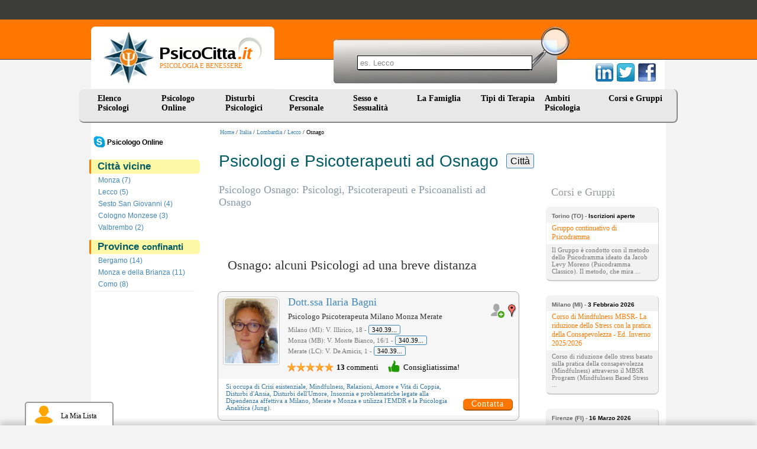

--- FILE ---
content_type: text/html
request_url: https://www.psicocitta.it/psicologi-psicoterapeuti/lombardia/lecco/osnago.php
body_size: 8896
content:
<!DOCTYPE html PUBLIC "-//W3C//DTD XHTML 1.0 Transitional//EN" "http://www.w3.org/TR/xhtml1/DTD/xhtml1-transitional.dtd"> <html xmlns="http://www.w3.org/1999/xhtml"> <head> <meta http-equiv="Content-Type" content="text/html; charset=utf-8" /> <meta name="viewport" content="width=device-width, initial-scale=1"> <meta name="description" content="Ecco l'elenco dei migliori Psicologi, Psicoterapeuti, Psicoanalisti e Psichiatri ad Osnago - Lecco - Lombardia" /> <link type="text/css" rel="stylesheet" href="https://www.psicocitta.it/psicologia-benessere/styles.13.css?a=20250314" /> <link type="text/css" rel="stylesheet" href="https://www.psicocitta.it/psicologia-benessere/styles.lib.css" /> <link rel="icon" href="https://www.psicocitta.it/psicologia-benessere/favicon.ico" /> <link rel="canonical" href="https://www.psicocitta.it/psicologi-psicoterapeuti/lombardia/lecco/osnago.php" > <title>Psicologi e Psicoterapeuti ad Osnago | PsicoCitta.it</title> </head> <body > <a name="up"></a> <div class="psicologia-benessere"> <a alt="Psicologia e Benessere" href="https://www.psicocitta.it/#up"> <div class="logo"> <img src="https://www.psicocitta.it/psicologia-benessere/psicocitta-psicologia-benessere.jpg" width="87" height="89" border="0" class="psicocitta-psicologia-benessere" /> <div class="psicobenessere">PSICOLOGIA E BENESSERE</div> </div> </a> <div class="mdr-psicologia"> <form autocomplete="off" action="https://www.psicocitta.it/motore/cerca.php" method="get" class="mdr-form"> <input type="hidden" name="url" value="https://www.psicocitta.it/psicologi-psicoterapeuti/lombardia/lecco/osnago.php" /> <input type="hidden" name="base_url" value="https://www.psicocitta.it/" /> <input type="hidden" name="id_regione" value="3" /> <input type="hidden" name="id_provincia" value="19" /> <input type="hidden" name="id_comune" value="7609" /> <input name="query" placeholder="es. Lecco" size="10" type="text" class="mdr-campo"> <input src="https://www.psicocitta.it/psicologia-benessere/mdr-psicologia.jpg" name="Submit" value="Submit" alt="Cerca all'interno di PsicoCitta.it" type="image" class="mdr-img" /> </form> <ul id="url_geo_tem_cli_h"><li id="url_geo_tem_cli_self"></li></ul> </div> <div class="social-psicologia"> <form action="https://www.psicocitta.it/red/" method="post" class="social-form" target="_blank"> <input name="s" value="facebook" type="hidden" /> <input name="u" value="/psicologi-psicoterapeuti/lombardia/lecco/osnago.php" type="hidden" /> <input name="t" value="Psicologi e Psicoterapeuti ad Osnago | PsicoCitta.it" type="hidden" /> <input src="https://www.psicocitta.it/psicologia-benessere/facebook-psicologia.png" name="Submit" value="Submit" alt="Psicologi e Psicoterapeuti ad Osnago | PsicoCitta.it consiglia PsicoCitta.it" type="image" class="social-img" /> </form> <form action="https://www.psicocitta.it/red/" method="post" class="social-form" target="_blank"> <input name="s" value="twitter" type="hidden" /> <input name="u" value="/psicologi-psicoterapeuti/lombardia/lecco/osnago.php" type="hidden" /> <input name="t" value="Psicologi e Psicoterapeuti ad Osnago | PsicoCitta.it" type="hidden" /> <input src="https://www.psicocitta.it/psicologia-benessere/twitter-psicologia.png" name="Submit" value="Submit" alt="Psicologi e Psicoterapeuti ad Osnago | PsicoCitta.it consiglia PsicoCitta.it" type="image" class="social-img" /> </form> <form action="https://www.psicocitta.it/red/" method="post" class="social-form" target="_blank"> <input name="s" value="linkedin" type="hidden" /> <input name="u" value="/psicologi-psicoterapeuti/lombardia/lecco/osnago.php" type="hidden" /> <input name="t" value="Psicologi e Psicoterapeuti ad Osnago | PsicoCitta.it" type="hidden" /> <input src="https://www.psicocitta.it/psicologia-benessere/linkedin-psicologia.png" name="Submit" value="Submit" alt="Psicologi e Psicoterapeuti ad Osnago | PsicoCitta.it consiglia PsicoCitta.it" type="image" class="social-img" /> </form> </div> <ul id="menu"> <li> <a href="https://www.psicocitta.it/psicologi-psicoterapeuti/psicologo.php">Elenco Psicologi</a> <ul> <li> <a alt="Psicologi Abruzzo" href="https://www.psicocitta.it/psicologi-psicoterapeuti/psicologo-abruzzo.php#el">Abruzzo</a> </li> <li> <a alt="Psicologi Basilicata" href="https://www.psicocitta.it/psicologi-psicoterapeuti/psicologo-basilicata.php#el">Basilicata</a> </li> <li> <a alt="Psicologi Calabria" href="https://www.psicocitta.it/psicologi-psicoterapeuti/psicologo-calabria.php#el">Calabria</a> </li> <li> <a alt="Psicologi Campania" href="https://www.psicocitta.it/psicologi-psicoterapeuti/psicologo-campania.php#el">Campania</a> </li> <li> <a alt="Psicologi Emilia Romagna" href="https://www.psicocitta.it/psicologi-psicoterapeuti/psicologo-emilia-romagna.php#el">Emilia Romagna</a> </li> <li> <a alt="Psicologi Friuli Venezia Giulia" href="https://www.psicocitta.it/psicologi-psicoterapeuti/psicologo-friuli-venezia-giulia.php#el">Friuli Venezia Giulia</a> </li> <li> <a alt="Psicologi Lazio" href="https://www.psicocitta.it/psicologi-psicoterapeuti/psicologo-lazio.php#el">Lazio</a> </li> <li> <a alt="Psicologi Liguria" href="https://www.psicocitta.it/psicologi-psicoterapeuti/psicologo-liguria.php#el">Liguria</a> </li> <li> <a alt="Psicologi Lombardia" href="https://www.psicocitta.it/psicologi-psicoterapeuti/psicologo-lombardia.php#el">Lombardia</a> </li> <li> <a alt="Psicologi Marche" href="https://www.psicocitta.it/psicologi-psicoterapeuti/psicologo-marche.php#el">Marche</a> </li> <li> <a alt="Psicologi Molise" href="https://www.psicocitta.it/psicologi-psicoterapeuti/psicologo-molise.php#el">Molise</a> </li> <li> <a alt="Psicologi Piemonte" href="https://www.psicocitta.it/psicologi-psicoterapeuti/psicologo-piemonte.php#el">Piemonte</a> </li> <li> <a alt="Psicologi Puglia" href="https://www.psicocitta.it/psicologi-psicoterapeuti/psicologo-puglia.php#el">Puglia</a> </li> <li> <a alt="Psicologi Sardegna" href="https://www.psicocitta.it/psicologi-psicoterapeuti/psicologo-sardegna.php#el">Sardegna</a> </li> <li> <a alt="Psicologi Sicilia" href="https://www.psicocitta.it/psicologi-psicoterapeuti/psicologo-sicilia.php#el">Sicilia</a> </li> <li> <a alt="Psicologi Toscana" href="https://www.psicocitta.it/psicologi-psicoterapeuti/psicologo-toscana.php#el">Toscana</a> </li> <li> <a alt="Psicologi Trentino Alto Adige" href="https://www.psicocitta.it/psicologi-psicoterapeuti/psicologo-trentino-alto-adige.php#el">Trentino Alto Adige</a> </li> <li> <a alt="Psicologi Umbria" href="https://www.psicocitta.it/psicologi-psicoterapeuti/psicologo-umbria.php#el">Umbria</a> </li> <li> <a alt="Psicologi Valle D'Aosta" href="https://www.psicocitta.it/psicologi-psicoterapeuti/psicologo-valle-aosta.php#el">Valle D'Aosta</a> </li> <li> <a alt="Psicologi Veneto" href="https://www.psicocitta.it/psicologi-psicoterapeuti/psicologo-veneto.php#el">Veneto</a> </li> </ul> </li> <li> <a href="https://www.psicocitta.it/psicologo-online/">Psicologo Online</a> <ul> <li> <a alt="Psicologi e Psicoterapeuti Skype" href="https://www.psicocitta.it/psicologo-online/skype/#searchx">Psicologo Skype</a> </li> <li> <a alt="Psicologi e Psicoterapeuti WhatsApp" href="https://www.psicocitta.it/psicologo-online/whatsapp/#searchx">Psicologo WhatsApp</a> </li> <li> <a alt="Psicologi e Psicoterapeuti Telefono" href="https://www.psicocitta.it/psicologo-online/telefono/#searchx">Psicologo Telefono</a> </li> <li> <a alt="Psicologi e Psicoterapeuti Zoom" href="https://www.psicocitta.it/psicologo-online/zoom/#searchx">Psicologo Zoom</a> </li> <li> <a alt="Psicologi e Psicoterapeuti FaceTime" href="https://www.psicocitta.it/psicologo-online/facetime/#searchx">Psicologo FaceTime</a> </li> <li> <a alt="Psicologi e Psicoterapeuti Google Meet" href="https://www.psicocitta.it/psicologo-online/google-meet/#searchx">Psicologo Google Meet</a> </li> <li> <a alt="Psicologi e Psicoterapeuti Google duo" href="https://www.psicocitta.it/psicologo-online/google-duo/#searchx">Psicologo Google duo</a> </li> <li> <a alt="Psicologi e Psicoterapeuti Whereby" href="https://www.psicocitta.it/psicologo-online/whereby/#searchx">Psicologo Whereby</a> </li> <li> <a alt="Psicologi e Psicoterapeuti Hangouts" href="https://www.psicocitta.it/psicologo-online/hangouts/#searchx">Psicologo Hangouts</a> </li> <li> <a alt="Psicologi e Psicoterapeuti Messenger" href="https://www.psicocitta.it/psicologo-online/messenger/#searchx">Psicologo Messenger</a> </li> <li> <a alt="Psicologi e Psicoterapeuti Microsoft Teams" href="https://www.psicocitta.it/psicologo-online/microsoft-teams/#searchx">Psicologo Microsoft Teams</a> </li> <li> <a alt="Psicologi e Psicoterapeuti Mail" href="https://www.psicocitta.it/psicologo-online/mail/#searchx">Psicologo Mail</a> </li> <li> <a alt="Psicologi e Psicoterapeuti Telegram" href="https://www.psicocitta.it/psicologo-online/telegram/#searchx">Psicologo Telegram</a> </li> </ul> </li> <li> <a href="https://www.psicocitta.it/disturbi-psicologici.php">Disturbi Psicologici</a> <ul> <li> <a alt="Psicologi Disturbi d'Ansia" href="https://www.psicocitta.it/disturbi-psicologici/disturbi-ansia.php#el">Disturbi d'Ansia</a> </li> <li> <a alt="Psicologi Disturbo del Controllo degli Impulsi" href="https://www.psicocitta.it/disturbi-psicologici/disturbo-controllo-impulsi.php#el">Disturbo del Controllo degli Impulsi</a> </li> <li> <a alt="Psicologi Disturbi del Sonno" href="https://www.psicocitta.it/disturbi-psicologici/disturbi-sonno.php#el">Disturbi del Sonno</a> </li> <li> <a alt="Psicologi Disturbi Alimentari" href="https://www.psicocitta.it/disturbi-psicologici/disturbi-alimentari.php#el">Disturbi Alimentari</a> </li> <li> <a alt="Psicologi Disturbi dell'Umore" href="https://www.psicocitta.it/disturbi-psicologici/disturbi-umore.php#el">Disturbi dell'Umore</a> </li> <li> <a alt="Psicologi Disturbi di Personalità" href="https://www.psicocitta.it/disturbi-psicologici/disturbi-personalita.php#el">Disturbi di Personalità</a> </li> <li> <a alt="Psicologi Disturbi dell'Infanzia" href="https://www.psicocitta.it/disturbi-psicologici/disturbi-infanzia.php#el">Disturbi dell'Infanzia</a> </li> <li> <a alt="Psicologi Psicosi (Disturbi Psicotici)" href="https://www.psicocitta.it/disturbi-psicologici/psicosi-disturbi-psicotici.php#el">Psicosi (Disturbi Psicotici)</a> </li> <li> <a alt="Psicologi Disturbi Somatoformi" href="https://www.psicocitta.it/disturbi-psicologici/disturbi-somatoformi.php#el">Disturbi Somatoformi</a> </li> <li> <a alt="Psicologi Demenza" href="https://www.psicocitta.it/disturbi-psicologici/demenza.php#el">Demenza</a> </li> <li> <a alt="Psicologi Delirium" href="https://www.psicocitta.it/disturbi-psicologici/delirium.php#el">Delirium</a> </li> </ul> </li> <li> <a href="https://www.psicocitta.it/crescita-personale.php">Crescita Personale</a> <ul> <li> <a alt="Psicologi Assertività" href="https://www.psicocitta.it/crescita-personale/assertivita.php#el">Assertività</a> </li> <li> <a alt="Psicologi Autostima" href="https://www.psicocitta.it/crescita-personale/autostima.php#el">Autostima</a> </li> <li> <a alt="Psicologi Comunicazione" href="https://www.psicocitta.it/crescita-personale/comunicazione.php#el">Comunicazione</a> </li> <li> <a alt="Psicologi Creatività" href="https://www.psicocitta.it/crescita-personale/creativita.php#el">Creatività</a> </li> <li> <a alt="Psicologi Intelligenza Emotiva" href="https://www.psicocitta.it/crescita-personale/intelligenza-emotiva.php#el">Intelligenza Emotiva</a> </li> <li> <a alt="Psicologi Orientamento Scolastico e Professionale" href="https://www.psicocitta.it/crescita-personale/orientamento-scolastico-professionale.php#el">Orientamento Scolastico e Professionale</a> </li> <li> <a alt="Psicologi Problem Solving" href="https://www.psicocitta.it/crescita-personale/problem-solving.php#el">Problem Solving</a> </li> <li> <a alt="Psicologi Burnout" href="https://www.psicocitta.it/crescita-personale/burnout.php#el">Burnout</a> </li> <li> <a alt="Psicologi Stress" href="https://www.psicocitta.it/crescita-personale/stress.php#el">Stress</a> </li> <li> <a alt="Psicologi Lutto" href="https://www.psicocitta.it/crescita-personale/lutto.php#el">Lutto</a> </li> <li> <a alt="Psicologi Mappe Mentali" href="https://www.psicocitta.it/crescita-personale/mappe-mentali.php#el">Mappe Mentali</a> </li> <li> <a alt="Psicologi Memoria" href="https://www.psicocitta.it/crescita-personale/memoria.php#el">Memoria</a> </li> <li> <a alt="Psicologi Perdita di Memoria negli Anziani" href="https://www.psicocitta.it/crescita-personale/perdita-memoria-anziani.php#el">Perdita di Memoria negli Anziani</a> </li> <li> <a alt="Psicologi Pensiero Positivo" href="https://www.psicocitta.it/crescita-personale/pensiero-positivo.php#el">Pensiero Positivo</a> </li> <li> <a alt="Psicologi Relazioni, Amore e Vita di Coppia" href="https://www.psicocitta.it/crescita-personale/relazioni-amore-vita-coppia.php#el">Relazioni, Amore e Vita di Coppia</a> </li> <li> <a alt="Psicologi Immagine Corporea" href="https://www.psicocitta.it/crescita-personale/immagine-corporea.php#el">Immagine Corporea</a> </li> <li> <a alt="Psicologi Benessere Psicologico e Movimento" href="https://www.psicocitta.it/crescita-personale/benessere-psicologico-movimento.php#el">Benessere Psicologico e Movimento</a> </li> <li> <a alt="Psicologi Sostegno Psicologico" href="https://www.psicocitta.it/crescita-personale/sostegno-psicologico.php#el">Sostegno Psicologico</a> </li> <li> <a alt="Psicologi Tecniche di Rilassamento" href="https://www.psicocitta.it/crescita-personale/tecniche-rilassamento.php#el">Tecniche di Rilassamento</a> </li> <li> <a alt="Psicologi Rabbia" href="https://www.psicocitta.it/crescita-personale/rabbia.php#el">Rabbia</a> </li> <li> <a alt="Psicologi Linguaggio del Corpo" href="https://www.psicocitta.it/crescita-personale/linguaggio-corpo.php#el">Linguaggio del Corpo</a> </li> <li> <a alt="Psicologi Mindfulness" href="https://www.psicocitta.it/crescita-personale/mindfulness.php#el">Mindfulness</a> </li> <li> <a alt="Psicologi Stalking" href="https://www.psicocitta.it/crescita-personale/stalking.php#el">Stalking</a> </li> <li> <a alt="Psicologi Crisi esistenziale" href="https://www.psicocitta.it/crescita-personale/crisi-esistenziale.php#el">Crisi esistenziale</a> </li> <li> <a alt="Psicologi Insicurezza psicologica: insicurezza in se stessi" href="https://www.psicocitta.it/crescita-personale/insicurezza-psicologica-insicurezza-stessi.php#el">Insicurezza psicologica: insicurezza in se stessi</a> </li> <li> <a alt="Psicologi Mobbing" href="https://www.psicocitta.it/crescita-personale/mobbing.php#el">Mobbing</a> </li> <li> <a alt="Psicologi Meditazione" href="https://www.psicocitta.it/crescita-personale/meditazione.php#el">Meditazione</a> </li> </ul> </li> <li> <a href="https://www.psicocitta.it/sessualita.php">Sesso e Sessualit&agrave;</a> <ul> <li> <a alt="Psicologi Disturbi Sessuali" href="https://www.psicocitta.it/sessualita/disturbi-sessuali.php#el">Disturbi Sessuali</a> </li> <li> <a alt="Psicologi Educazione Sessuale" href="https://www.psicocitta.it/sessualita/educazione-sessuale.php#el">Educazione Sessuale</a> </li> <li> <a alt="Psicologi Omosessualità" href="https://www.psicocitta.it/sessualita/omosessualita.php#el">Omosessualità</a> </li> <li> <a alt="Psicologi Violenza sessuale: molestie sessuali" href="https://www.psicocitta.it/sessualita/violenza-sessuale-molestie-sessuali.php#el">Violenza sessuale: molestie sessuali</a> </li> <li> <a alt="Psicologi Identità di genere e Transgender" href="https://www.psicocitta.it/sessualita/identita-genere-transgender.php#el">Identità di genere e Transgender</a> </li> </ul> </li> <li> <a href="https://www.psicocitta.it/famiglia.php">La Famiglia&nbsp;&nbsp;</a> <ul> <li> <a alt="Psicologi Educazione dei Figli" href="https://www.psicocitta.it/famiglia/educazione-figli.php#el">Educazione dei Figli</a> </li> <li> <a alt="Psicologi Adolescenza" href="https://www.psicocitta.it/famiglia/adolescenza.php#el">Adolescenza</a> </li> <li> <a alt="Psicologi Adozione" href="https://www.psicocitta.it/famiglia/adozione.php#el">Adozione</a> </li> <li> <a alt="Psicologi Bullismo" href="https://www.psicocitta.it/famiglia/bullismo.php#el">Bullismo</a> </li> <li> <a alt="Psicologi Infertilità" href="https://www.psicocitta.it/famiglia/infertilita.php#el">Infertilità</a> </li> <li> <a alt="Psicologi Diventare Mamma" href="https://www.psicocitta.it/famiglia/diventare-mamma.php#el">Diventare Mamma</a> </li> <li> <a alt="Psicologi Separazione e Divorzio" href="https://www.psicocitta.it/famiglia/separazione-divorzio.php#el">Separazione e Divorzio</a> </li> <li> <a alt="Psicologi Fecondazione Assistita" href="https://www.psicocitta.it/famiglia/fecondazione-assistita.php#el">Fecondazione Assistita</a> </li> <li> <a alt="Psicologi Caregiver" href="https://www.psicocitta.it/famiglia/caregiver.php#el">Caregiver</a> </li> <li> <a alt="Psicologi Depressione post partum" href="https://www.psicocitta.it/disturbi-psicologici/disturbi-umore/depressione-post-partum.php#el">Depressione post partum</a> </li> </ul> </li> <li> <a href="https://www.psicocitta.it/psicoterapia.php">Tipi di Terapia</a> <ul> <li> <a alt="Psicologi Psicologia Individuale (Adler)" href="https://www.psicocitta.it/psicoterapia/psicologia-individuale-adler.php#el">Psicologia Individuale (Adler)</a> </li> <li> <a alt="Psicologi Analisi Bioenergetica" href="https://www.psicocitta.it/psicoterapia/analisi-bioenergetica.php#el">Analisi Bioenergetica</a> </li> <li> <a alt="Psicologi Analisi Transazionale" href="https://www.psicocitta.it/psicoterapia/analisi-transazionale.php#el">Analisi Transazionale</a> </li> <li> <a alt="Psicologi Gestalt (Terapia Gestaltica)" href="https://www.psicocitta.it/psicoterapia/gestalt-terapia-gestaltica.php#el">Gestalt (Terapia Gestaltica)</a> </li> <li> <a alt="Psicologi Ipnosi e Ipnoterapia" href="https://www.psicocitta.it/psicoterapia/ipnosi-ipnoterapia.php#el">Ipnosi e Ipnoterapia</a> </li> <li> <a alt="Psicologi Psicodramma" href="https://www.psicocitta.it/psicoterapia/psicodramma.php#el">Psicodramma</a> </li> <li> <a alt="Psicologi Psicosomatica" href="https://www.psicocitta.it/psicoterapia/psicosomatica.php#el">Psicosomatica</a> </li> <li> <a alt="Psicologi Psicoterapia Costruttivista" href="https://www.psicocitta.it/psicoterapia/psicoterapia-costruttivista.php#el">Psicoterapia Costruttivista</a> </li> <li> <a alt="Psicologi Terapia Centrata sul Cliente" href="https://www.psicocitta.it/psicoterapia/terapia-centrata-cliente.php#el">Terapia Centrata sul Cliente</a> </li> <li> <a alt="Psicologi Terapia Immaginativa" href="https://www.psicocitta.it/psicoterapia/terapia-immaginativa.php#el">Terapia Immaginativa</a> </li> <li> <a alt="Psicologi Psicoterapia Integrata" href="https://www.psicocitta.it/psicoterapia/psicoterapia-integrata.php#el">Psicoterapia Integrata</a> </li> <li> <a alt="Psicologi Terapia Strategica" href="https://www.psicocitta.it/psicoterapia/terapia-strategica.php#el">Terapia Strategica</a> </li> <li> <a alt="Psicologi Training Autogeno" href="https://www.psicocitta.it/psicoterapia/training-autogeno.php#el">Training Autogeno</a> </li> <li> <a alt="Psicologi Psicoanalisi (Sigmund Freud)" href="https://www.psicocitta.it/psicoterapia/psicoanalisi-sigmund-freud.php#el">Psicoanalisi (Sigmund Freud)</a> </li> <li> <a alt="Psicologi Psicologia Analitica (Jung)" href="https://www.psicocitta.it/psicoterapia/psicologia-analitica-jung.php#el">Psicologia Analitica (Jung)</a> </li> <li> <a alt="Psicologi Terapia Cognitivo Comportamentale" href="https://www.psicocitta.it/psicoterapia/terapia-cognitivo-comportamentale.php#el">Terapia Cognitivo Comportamentale</a> </li> <li> <a alt="Psicologi Terapia Familiare" href="https://www.psicocitta.it/psicoterapia/terapia-familiare.php#el">Terapia Familiare</a> </li> <li> <a alt="Psicologi Terapia di Gruppo" href="https://www.psicocitta.it/psicoterapia/terapia-gruppo.php#el">Terapia di Gruppo</a> </li> <li> <a alt="Psicologi PNL: Programmazione Neuro Linguistica" href="https://www.psicocitta.it/psicoterapia/pnl-programmazione-neuro-linguistica.php#el">PNL: Programmazione Neuro Linguistica</a> </li> <li> <a alt="Psicologi Musicoterapia" href="https://www.psicocitta.it/psicoterapia/musicoterapia.php#el">Musicoterapia</a> </li> <li> <a alt="Psicologi EMDR" href="https://www.psicocitta.it/psicoterapia/emdr.php#el">EMDR</a> </li> <li> <a alt="Psicologi Arteterapia" href="https://www.psicocitta.it/psicoterapia/arteterapia.php#el">Arteterapia</a> </li> <li> <a alt="Psicologi Auto Mutuo Aiuto" href="https://www.psicocitta.it/psicoterapia/auto-mutuo-aiuto.php#el">Auto Mutuo Aiuto</a> </li> </ul> </li> <li> <a href="https://www.psicocitta.it/ambiti-psicologia.php">Ambiti Psicologia</a> <ul> <li> <a alt="Psicologi Psicologia Culturale" href="https://www.psicocitta.it/ambiti-psicologia/psicologia-culturale.php#el">Psicologia Culturale</a> </li> <li> <a alt="Psicologi Psicologia dell'Invecchiamento" href="https://www.psicocitta.it/ambiti-psicologia/psicologia-invecchiamento.php#el">Psicologia dell'Invecchiamento</a> </li> <li> <a alt="Psicologi Psicologia della Salute" href="https://www.psicocitta.it/ambiti-psicologia/psicologia-salute.php#el">Psicologia della Salute</a> </li> <li> <a alt="Psicologi Psicologia Scolastica" href="https://www.psicocitta.it/ambiti-psicologia/psicologia-scolastica.php#el">Psicologia Scolastica</a> </li> <li> <a alt="Psicologi Psicologia dello Sport" href="https://www.psicocitta.it/ambiti-psicologia/psicologia-sport.php#el">Psicologia dello Sport</a> </li> <li> <a alt="Psicologi Psicologia Giuridica" href="https://www.psicocitta.it/ambiti-psicologia/psicologia-giuridica.php#el">Psicologia Giuridica</a> </li> <li> <a alt="Psicologi Mediazione Familiare" href="https://www.psicocitta.it/ambiti-psicologia/mediazione-familiare.php#el">Mediazione Familiare</a> </li> <li> <a alt="Psicologi Neuropsicologia" href="https://www.psicocitta.it/ambiti-psicologia/neuropsicologia.php#el">Neuropsicologia</a> </li> <li> <a alt="Psicologi Psiconcologia" href="https://www.psicocitta.it/ambiti-psicologia/psiconcologia.php#el">Psiconcologia</a> </li> <li> <a alt="Psicologi Psicodiagnosi" href="https://www.psicocitta.it/ambiti-psicologia/psicodiagnosi.php#el">Psicodiagnosi</a> </li> <li> <a alt="Psicologi Psicologia dell'Emergenza" href="https://www.psicocitta.it/ambiti-psicologia/psicologia-emergenza.php#el">Psicologia dell'Emergenza</a> </li> <li> <a alt="Psicologi Dolore cronico: sindrome del dolore cronico" href="https://www.psicocitta.it/ambiti-psicologia/dolore-cronico-sindrome-dolore-cronico.php#el">Dolore cronico: sindrome del dolore cronico</a> </li> </ul> </li> <li> <a href="https://www.psicocitta.it/corsi-psicologia.php">Corsi e Gruppi</a> </li> </ul> </div> <div class="psicologi-psicoterapeuti"> <div class="barra_prof"><a href="https://www.psicocitta.it/" alt="Psicologia e Benessere">Home</a> / <a href="https://www.psicocitta.it/psicologi-psicoterapeuti/psicologo.php">Italia</a> / <a href="https://www.psicocitta.it/psicologi-psicoterapeuti/psicologo-lombardia.php">Lombardia</a> / <a href="https://www.psicocitta.it/psicologi-psicoterapeuti/lombardia/lecco.php">Lecco</a> / Osnago</div><div class="se-pre-con"></div> <div class="menu_cat"> <ul id="menu-sx"> <li style="margin:0 0 0 -8px;"><a style="padding:0 0 0 30px; color:#000;" href="https://www.psicocitta.it/psicologo-online/"><img style="float:left; width:20px; margin:-2px 3px 0 -22px;" src="https://www.psicocitta.it/consenso/skype.png"><b>Psicologo Online</b></a> </ul> <div class="azzera"></div> <div class="categoria"> <b>Città vicine</b> </div> <ul id="menu-sx" class='men-com doppio'> <li> <a title="Psicologi Monza" href="https://www.psicocitta.it/psicologi-psicoterapeuti/lombardia/monza-brianza/monza.php">Monza (7)</a> </li> <li> <a title="Psicologi Lecco" href="https://www.psicocitta.it/psicologi-psicoterapeuti/lombardia/lecco/lecco.php">Lecco (5)</a> </li> <li> <a title="Psicologi Sesto San Giovanni" href="https://www.psicocitta.it/psicologi-psicoterapeuti/lombardia/milano/sesto-san-giovanni.php">Sesto San Giovanni (4)</a> </li> <li> <a title="Psicologi Cologno Monzese" href="https://www.psicocitta.it/psicologi-psicoterapeuti/lombardia/milano/cologno-monzese.php">Cologno Monzese (3)</a> </li> <li> <a title="Psicologi Valbrembo" href="https://www.psicocitta.it/psicologi-psicoterapeuti/lombardia/bergamo/valbrembo.php">Valbrembo (2)</a> </li> <li> <a title="Psicologi Lissone" href="https://www.psicocitta.it/psicologi-psicoterapeuti/lombardia/monza-brianza/lissone.php">Lissone (2)</a> </li> <li> <a title="Psicologi Merate" href="https://www.psicocitta.it/psicologi-psicoterapeuti/lombardia/lecco/merate.php">Merate (2)</a> </li> <li> <a title="Psicologi Cinisello Balsamo" href="https://www.psicocitta.it/psicologi-psicoterapeuti/lombardia/milano/cinisello-balsamo.php">Cinisello Balsamo (2)</a> </li> <li> <a title="Psicologi Erba" href="https://www.psicocitta.it/psicologi-psicoterapeuti/lombardia/como/erba.php">Erba (1)</a> </li> <li> <a title="Psicologi Pozzo d'Adda" href="https://www.psicocitta.it/psicologi-psicoterapeuti/lombardia/milano/pozzo-adda.php">Pozzo d'Adda (1)</a> </li> <li> <a title="Psicologi Cavenago di Brianza" href="https://www.psicocitta.it/psicologi-psicoterapeuti/lombardia/monza-brianza/cavenago-brianza.php">Cavenago di Brianza (1)</a> </li> <li> <a title="Psicologi Vedano al Lambro" href="https://www.psicocitta.it/psicologi-psicoterapeuti/lombardia/monza-brianza/vedano-lambro.php">Vedano al Lambro (1)</a> </li> <li> <a title="Psicologi Vimercate" href="https://www.psicocitta.it/psicologi-psicoterapeuti/lombardia/monza-brianza/vimercate.php">Vimercate (1)</a> </li> <li> <a title="Psicologi Brembate di Sopra" href="https://www.psicocitta.it/psicologi-psicoterapeuti/lombardia/bergamo/brembate-sopra.php">Brembate di Sopra (1)</a> </li> <li> <a title="Psicologi Missaglia" href="https://www.psicocitta.it/psicologi-psicoterapeuti/lombardia/lecco/missaglia.php">Missaglia (1)</a> </li> <li> <a title="Psicologi Valmadrera" href="https://www.psicocitta.it/psicologi-psicoterapeuti/lombardia/lecco/valmadrera.php">Valmadrera (1)</a> </li> <li> <a title="Psicologi Bussero" href="https://www.psicocitta.it/psicologi-psicoterapeuti/lombardia/milano/bussero.php">Bussero (1)</a> </li> <li> <a title="Psicologi Carugate" href="https://www.psicocitta.it/psicologi-psicoterapeuti/lombardia/milano/carugate.php">Carugate (1)</a> </li> <li> <a title="Psicologi Arosio" href="https://www.psicocitta.it/psicologi-psicoterapeuti/lombardia/como/arosio.php">Arosio (1)</a> </li> <li> <a title="Psicologi Cassano d'Adda" href="https://www.psicocitta.it/psicologi-psicoterapeuti/lombardia/milano/cassano-adda.php">Cassano d'Adda (1)</a> </li> <li> <a title="Psicologi Cernusco sul Naviglio" href="https://www.psicocitta.it/psicologi-psicoterapeuti/lombardia/milano/cernusco-naviglio.php">Cernusco sul Naviglio (1)</a> </li> <li> <a title="Psicologi Gessate" href="https://www.psicocitta.it/psicologi-psicoterapeuti/lombardia/milano/gessate.php">Gessate (1)</a> </li> </ul> <div class="categoria"> <b>Province <span class='titolo-confinante'>confinanti</span></b> </div> <ul id="menu-sx" class='men-prov doppio'> <li> <a title="Psicologi Bergamo" href="https://www.psicocitta.it/psicologi-psicoterapeuti/lombardia/bergamo.php">Bergamo (14)</a> </li> <li> <a title="Psicologi Monza e della Brianza" href="https://www.psicocitta.it/psicologi-psicoterapeuti/lombardia/monza-brianza.php">Monza e della Brianza (11)</a> </li> <li> <a title="Psicologi Como" href="https://www.psicocitta.it/psicologi-psicoterapeuti/lombardia/como.php">Como (8)</a> </li> <li> <a class="click" title="Psicologi Lecco" href="https://www.psicocitta.it/psicologi-psicoterapeuti/lombardia/lecco.php">Lecco (8)</a> </li> <li> <a title="Psicologi Sondrio" href="https://www.psicocitta.it/psicologi-psicoterapeuti/lombardia/sondrio.php">Sondrio (1)</a> </li> </ul> <span id='numero_filtro_prof_centri' style='display: none'>5</span> </div> <h1>Psicologi e Psicoterapeuti ad Osnago <span class="jsearch_label jsearch_label_h1">Città</span></h1> <div class="articoli"> <h2 class="geo">Psicologo Osnago: Psicologi, Psicoterapeuti e Psicoanalisti ad Osnago</h2> <div class="azzera"></div> <div id="bxSliderAnnunci"></div> <div style="display: none;" id="carica_altri" class="iscriviti_subito"> <button onclick="caricaAltriPsicologi(event, 'https://www.psicocitta.it/', 'comune', 'lombardia_lecco_osnago', '7609', undefined, undefined, 'psicologi-psicoterapeuti/lombardia/lecco/osnago.php')" type="button">Carica altri psicologi</button> <a style="display: none;" href="#" id="carica_altri_a"><span style="display: inline; padding:0 25px; color:#009B00; font-size:14px;">Raffina la tua ricerca: utilizza le voci in alto sulla colonna di sinistra!</span></a> </div> <div class="azzera_simple"></div> <div class="azzera"></div><h3>Osnago: alcuni Psicologi ad una breve distanza</h3> <div class="bevi-psicologi"> <a title="Foto Dott.ssa Ilaria Bagni" href="https://www.psicocitta.it/psicologi-psicoterapeuti/5426-dottssa-ilaria-bagni.php#foto"> <img width="90" height="110" src="https://www.psicocitta.it/foto-psicologi-psicoterapeuti/bagni-ilaria-2.jpg" alt="Dott.ssa Ilaria Bagni: Psicologo Psicoterapeuta - Milano Merate Monza Crisi esistenziale Mindfulness Relazioni, Amore e Vita di Coppia Disturbi d'Ansia Disturbi dell'Umore Insonnia Dipendenza affettiva EMDR Psicologia Analitica (Jung)" class="bimg-psicologo" /> </a> <a class="mappa" title="Guarda dove si trova" href="https://www.psicocitta.it/psicologi-psicoterapeuti/5426-mappa.php#maps"> <img width="18" height="30" alt="Mappa" src="https://www.psicocitta.it/psicologia-benessere/mappa-psicologo.png" /> </a> <a href="javascript: void(0);" id="5426" class="lista psicologi-riq-btn-plus"> <img src="https://www.psicocitta.it/psicologia-benessere/addlist-piu.png" title="Aggiungi alla lista"> </a> <div class="bpsicologo_dati"> <div class="bpsicologo_nome"> <a title="Milano Merate Monza Crisi esistenziale Mindfulness Relazioni, Amore e Vita di Coppia Disturbi d'Ansia Disturbi dell'Umore Insonnia Dipendenza affettiva EMDR Psicologia Analitica (Jung)" href="https://www.psicocitta.it/psicologi-psicoterapeuti/5426-dottssa-ilaria-bagni.php"> Dott.ssa Ilaria Bagni </a> </div> <div class="bpsicologo_titoli">Psicologo Psicoterapeuta Milano Monza Merate</div> <div class="psicologo_indirizzo">Milano (MI): V. Illirico, 18 - <span tabindex="0" data-html="true" data-container="body" data-placement="auto top" data-toggle="popover" data-trigger="focus" data-content="<div><b>Buongiorno</b>,<br> l'ho trovata su PsicoCittà ...</div>" data-cli="5426" data-tel="68816">340.3979238</span><br/>Monza (MB): V. Monte Bianco, 16/1 - <span tabindex="0" data-html="true" data-container="body" data-placement="auto top" data-toggle="popover" data-trigger="focus" data-content="<div><b>Buongiorno</b>,<br> l'ho trovata su PsicoCittà ...</div>" data-cli="5426" data-tel="68817">340.3979238</span><br/>Merate (LC): V. De Amicis, 1 - <span tabindex="0" data-html="true" data-container="body" data-placement="auto top" data-toggle="popover" data-trigger="focus" data-content="<div><b>Buongiorno</b>,<br> l'ho trovata su PsicoCittà ...</div>" data-cli="5426" data-tel="68818">340.3979238</span></div> <div class="starcom"><div class="star Q50"></div> <div class="com"><b>13</b> commenti</div><div class="cons">Consigliatissima!</div></div> </div> <table class="psicologo_si_occupa "> <tr> <td> Si occupa di <z>Crisi esistenziale</z>, <z>Mindfulness</z>, <z>Relazioni, Amore e Vita di Coppia</z>, <z>Disturbi d'Ansia</z>, <z>Disturbi dell'Umore</z>, <z>Insonnia</z> e problematiche legate alla <z>Dipendenza affettiva</z> a Milano, Merate e Monza e utilizza l'<z>EMDR</z> e la <z>Psicologia Analitica (Jung)</z>. </td> <td valign="bottom "> <a data-id="5426" data-tipo="prof" class="contatta" href="https://www.psicocitta.it/psicologi-psicoterapeuti/5426-dottssa-ilaria-bagni.php#psi" title="Contatta direttamente">Contatta</a> </td> </tr> </table> </div> <div class="nu-prof bevi-psicologi"> <img id="nu-img" src="https://www.psicocitta.it/psicologia-benessere/nuprofok.png"> <a title="Foto Dott.ssa Roberta Dall'Ara" href="https://www.psicocitta.it/psicologi-psicoterapeuti/4726-dottssa-roberta-dall-ara.php#foto"> <img width="90" height="110" src="https://www.psicocitta.it/foto-psicologi-psicoterapeuti/dall-ara-roberta-2.jpg" alt="Dott.ssa Roberta Dall'Ara: Psicologo Psicoterapeuta - Cavenago di Brianza Autostima Relazioni, Amore e Vita di Coppia Stress Disturbi Alimentari Disturbi d'Ansia" class="bimg-psicologo" /> </a> <a class="mappa" title="Guarda dove si trova" href="https://www.psicocitta.it/psicologi-psicoterapeuti/4726-mappa.php#maps"> <img width="18" height="30" alt="Mappa" src="https://www.psicocitta.it/psicologia-benessere/mappa-psicologo.png" /> </a> <a href="javascript: void(0);" id="4726" class="lista psicologi-riq-btn-plus"> <img src="https://www.psicocitta.it/psicologia-benessere/addlist-piu.png" title="Aggiungi alla lista"> </a> <div class="bpsicologo_dati"> <div class="bpsicologo_nome"> <a title="Cavenago di Brianza Autostima Relazioni, Amore e Vita di Coppia Stress Disturbi Alimentari Disturbi d'Ansia" href="https://www.psicocitta.it/psicologi-psicoterapeuti/4726-dottssa-roberta-dall-ara.php"> Dott.ssa Roberta Dall'Ara </a> </div> <div class="bpsicologo_titoli">Psicologo Psicoterapeuta Cavenago di Brianza</div> <div class="psicologo_indirizzo">Cavenago di Brianza (MB): V. 25 Aprile, 10 - <span tabindex="0" data-html="true" data-container="body" data-placement="auto top" data-toggle="popover" data-trigger="focus" data-content="<div><b>Buongiorno</b>,<br> l'ho trovata su PsicoCittà ...</div>" data-cli="4726" data-tel="69099">338.8089673</span></div> <div class="starcom"><div class="star Q50"></div> <div class="com"><b>4</b> commenti</div></div> </div> <table class="psicologo_si_occupa "> <tr> <td> Si occupa di <z>Autostima</z>, <z>Relazioni, Amore e Vita di Coppia</z>, <z>Stress</z>, <z>Disturbi Alimentari</z> e <z>Disturbi d'Ansia</z> a Cavenago di Brianza. </td> <td valign="bottom "> <a data-id="4726" data-tipo="prof" class="contatta" href="https://www.psicocitta.it/psicologi-psicoterapeuti/4726-dottssa-roberta-dall-ara.php#psi" title="Contatta direttamente">Contatta</a> </td> </tr> </table> </div> <div class="bevi-psicologi"> <a title="Foto Dott.ssa Francesca Gallina" href="https://www.psicocitta.it/psicologi-psicoterapeuti/3277-dottssa-francesca-gallina.php#foto"> <img width="90" height="110" src="https://www.psicocitta.it/foto-psicologi-psicoterapeuti/gallina-francesca-2.jpg" alt="Dott.ssa Francesca Gallina: Psicologo Psicoterapeuta - Missaglia Monza Relazioni, Amore e Vita di Coppia Depressione Disturbi d'Ansia Disturbi dell'Infanzia Disturbi dell'Umore Difficoltà nell'Educazione dei Figli" class="bimg-psicologo" /> </a> <a class="mappa" title="Guarda dove si trova" href="https://www.psicocitta.it/psicologi-psicoterapeuti/3277-mappa.php#maps"> <img width="18" height="30" alt="Mappa" src="https://www.psicocitta.it/psicologia-benessere/mappa-psicologo.png" /> </a> <a href="javascript: void(0);" id="3277" class="lista psicologi-riq-btn-plus"> <img src="https://www.psicocitta.it/psicologia-benessere/addlist-piu.png" title="Aggiungi alla lista"> </a> <div class="bpsicologo_dati"> <div class="bpsicologo_nome"> <a title="Missaglia Monza Relazioni, Amore e Vita di Coppia Depressione Disturbi d'Ansia Disturbi dell'Infanzia Disturbi dell'Umore Difficoltà nell'Educazione dei Figli" href="https://www.psicocitta.it/psicologi-psicoterapeuti/3277-dottssa-francesca-gallina.php"> Dott.ssa Francesca Gallina </a> </div> <div class="bpsicologo_titoli">Psicologo Psicoterapeuta Missaglia Monza</div> <div class="psicologo_indirizzo">Missaglia (LC): V. Ugo Merlini, 1/b - <span tabindex="0" data-html="true" data-container="body" data-placement="auto top" data-toggle="popover" data-trigger="focus" data-content="<div><b>Buongiorno</b>,<br> l'ho trovata su PsicoCittà ...</div>" data-cli="3277" data-tel="67357">329.2243514</span><br/>Monza (MB): C.so Carlo Alberto, 39 - <span tabindex="0" data-html="true" data-container="body" data-placement="auto top" data-toggle="popover" data-trigger="focus" data-content="<div><b>Buongiorno</b>,<br> l'ho trovata su PsicoCittà ...</div>" data-cli="3277" data-tel="67358">329.2243514</span></div> <div class="starcom"><div class="star Q50"></div> <div class="com"><b>2</b> commenti</div></div> </div> <table class="psicologo_si_occupa "> <tr> <td> Si occupa di <z>Relazioni, Amore e Vita di Coppia</z>, <z>Depressione</z>, <z>Disturbi d'Ansia</z>, <z>Disturbi dell'Infanzia</z>, <z>Disturbi dell'Umore</z> e <z>Difficoltà nell'Educazione dei Figli</z> a Missaglia e Monza. </td> <td valign="bottom "> <a data-id="3277" data-tipo="prof" class="contatta" href="https://www.psicocitta.it/psicologi-psicoterapeuti/3277-dottssa-francesca-gallina.php#psi" title="Contatta direttamente">Contatta</a> </td> </tr> </table> </div> <div class="azzera"></div><h3>Osnago: alcuni Psicologi ad una media distanza</h3> <div class="bevi-psicologi smart full"> <a title="Foto Dott.ssa Raffaella Rigamonti" href="https://www.psicocitta.it/psicologi-psicoterapeuti/4317-dottssa-raffaella-rigamonti.php#foto"> <img width="90" height="110" src="https://www.psicocitta.it/foto-psicologi-psicoterapeuti/rigamonti-raffaella-3.jpg" alt="Dott.ssa Raffaella Rigamonti: Psicologo Psicoterapeuta - Monza Psicodiagnosi Psicologia Giuridica Relazioni, Amore e Vita di Coppia Disturbi Alimentari Disturbi d'Ansia Disturbo Post Traumatico da Stress Adolescenza Educazione dei Figli Separazione e Divorzio Disturbi Sessuali" class="bimg-psicologo" /> </a> <a class="mappa" title="Guarda dove si trova" href="https://www.psicocitta.it/psicologi-psicoterapeuti/4317-mappa.php#maps"> <img width="18" height="30" alt="Mappa" src="https://www.psicocitta.it/psicologia-benessere/mappa-psicologo.png" /> </a> <a href="javascript: void(0);" id="4317" class="lista psicologi-riq-btn-plus"> <img src="https://www.psicocitta.it/psicologia-benessere/addlist-piu.png" title="Aggiungi alla lista"> </a> <div class="bpsicologo_dati"> <div class="bpsicologo_nome"> <a title="Monza Psicodiagnosi Psicologia Giuridica Relazioni, Amore e Vita di Coppia Disturbi Alimentari Disturbi d'Ansia Disturbo Post Traumatico da Stress Adolescenza Educazione dei Figli Separazione e Divorzio Disturbi Sessuali" href="https://www.psicocitta.it/psicologi-psicoterapeuti/4317-dottssa-raffaella-rigamonti.php"> Dott.ssa Raffaella Rigamonti </a> </div> <div class="bpsicologo_titoli">Psicologo Psicoterapeuta Monza</div> <div class="psicologo_indirizzo">Monza (MB): V. Casati, 7/a - <span tabindex="0" data-html="true" data-container="body" data-placement="auto top" data-toggle="popover" data-trigger="focus" data-content="<div><b>Buongiorno</b>,<br> l'ho trovata su PsicoCittà ...</div>" data-cli="4317" data-tel="68727">335.8123027</span></div> <div class="space"></div> <div class="starcom"><div class="star Q50"></div> <div class="com"><b>4</b> commenti</div></div> </div> <table class="psicologo_si_occupa "> <tr> <td> Si occupa di <z>Disturbi Alimentari</z>, <z>Disturbi d'Ansia</z>, <z>Disturbo Post Traumatico da Stress</z>, <z>Adolescenza</z>, problematiche legate all'<z>Educazione dei Figli</z> e a <z>Separazione e Divorzio</z>, <z>Disturbi Sessuali</z>, <z>Relazioni, Amore e Vita di Coppia</z> a Monza. Lavora anche nell'ambito della <z>Psicologia Giuridica</z> e della <z>Psicodiagnosi</z>. </td> <td valign="bottom "> <a data-id="4317" data-tipo="prof" class="contatta" href="https://www.psicocitta.it/psicologi-psicoterapeuti/4317-dottssa-raffaella-rigamonti.php#psi" title="Contatta direttamente">Contatta</a> </td> </tr> </table> </div> <div class="bevi-psicologi"> <a title="Foto Dott. Giampiero Bonacina" href="https://www.psicocitta.it/psicologi-psicoterapeuti/2798-dott-giampiero-bonacina.php#foto"> <img width="90" height="110" src="https://www.psicocitta.it/foto-psicologi-psicoterapeuti/bonacina-giampiero-2.jpg" alt="Dott. Giampiero Bonacina: Psicologo Psicoterapeuta - Lecco Valmadrera Lutto Attacchi di Panico Depressione Disturbi d'Ansia Disturbo Ossessivo Compulsivo Fobia Sociale" class="bimg-psicologo" /> </a> <a class="mappa" title="Guarda dove si trova" href="https://www.psicocitta.it/psicologi-psicoterapeuti/2798-mappa.php#maps"> <img width="18" height="30" alt="Mappa" src="https://www.psicocitta.it/psicologia-benessere/mappa-psicologo.png" /> </a> <a href="javascript: void(0);" id="2798" class="lista psicologi-riq-btn-plus"> <img src="https://www.psicocitta.it/psicologia-benessere/addlist-piu.png" title="Aggiungi alla lista"> </a> <div class="bpsicologo_dati"> <div class="bpsicologo_nome"> <a title="Lecco Valmadrera Lutto Attacchi di Panico Depressione Disturbi d'Ansia Disturbo Ossessivo Compulsivo Fobia Sociale" href="https://www.psicocitta.it/psicologi-psicoterapeuti/2798-dott-giampiero-bonacina.php"> Dott. Giampiero Bonacina </a> </div> <div class="bpsicologo_titoli">Psicologo Psicoterapeuta Valmadrera Lecco</div> <div class="psicologo_indirizzo">Valmadrera (LC): V. San Martino, 5 - <span tabindex="0" data-html="true" data-container="body" data-placement="auto top" data-toggle="popover" data-trigger="focus" data-content="<div><b>Buongiorno</b>,<br> l'ho trovata su PsicoCittà ...</div>" data-cli="2798" data-tel="68117">338.3545505</span><br/>Lecco (LC): V. G. Leopardi, Nd - <span tabindex="0" data-html="true" data-container="body" data-placement="auto top" data-toggle="popover" data-trigger="focus" data-content="<div><b>Buongiorno</b>,<br> l'ho trovata su PsicoCittà ...</div>" data-cli="2798" data-tel="68118">338.3545505</span></div> <div class="starcom"><div class="star Q50"></div> <div class="com"><b>5</b> commenti</div><div class="cons">Consigliatissimo!</div></div> </div> <table class="psicologo_si_occupa "> <tr> <td> Si occupa di <z>Attacchi di Panico</z>, <z>Disturbi d'Ansia</z>, <z>Lutto</z>, <z>Disturbo Ossessivo Compulsivo</z>, <z>Depressione</z> e <z>Fobia Sociale</z> a Valmadrera e Lecco. </td> <td valign="bottom "> <a data-id="2798" data-tipo="prof" class="contatta" href="https://www.psicocitta.it/psicologi-psicoterapeuti/2798-dott-giampiero-bonacina.php#psi" title="Contatta direttamente">Contatta</a> </td> </tr> </table> </div> <div class="bevi-psicologi"> <a title="Foto Dott.ssa Radka Savcheva" href="https://www.psicocitta.it/psicologi-psicoterapeuti/5313-dottssa-radka-savcheva.php#foto"> <img width="90" height="110" src="https://www.psicocitta.it/foto-psicologi-psicoterapeuti/savcheva-radka-2.jpg" alt="Dott.ssa Radka Savcheva: Psicologo Psicoterapeuta - Pozzo d'Adda Bergamo Sostegno Psicologico Disturbi d'Ansia Adolescenza Figli e Rapporto di Coppia Separazione e Divorzio" class="bimg-psicologo" /> </a> <a class="mappa" title="Guarda dove si trova" href="https://www.psicocitta.it/psicologi-psicoterapeuti/5313-mappa.php#maps"> <img width="18" height="30" alt="Mappa" src="https://www.psicocitta.it/psicologia-benessere/mappa-psicologo.png" /> </a> <a href="javascript: void(0);" id="5313" class="lista psicologi-riq-btn-plus"> <img src="https://www.psicocitta.it/psicologia-benessere/addlist-piu.png" title="Aggiungi alla lista"> </a> <div class="bpsicologo_dati"> <div class="bpsicologo_nome"> <a title="Pozzo d'Adda Bergamo Sostegno Psicologico Disturbi d'Ansia Adolescenza Figli e Rapporto di Coppia Separazione e Divorzio" href="https://www.psicocitta.it/psicologi-psicoterapeuti/5313-dottssa-radka-savcheva.php"> Dott.ssa Radka Savcheva </a> </div> <div class="bpsicologo_titoli">Psicologo Psicoterapeuta Pozzo d'Adda Bergamo</div> <div class="psicologo_indirizzo">Pozzo d'Adda (MI): V. Chiesa, 1 - <span tabindex="0" data-html="true" data-container="body" data-placement="auto top" data-toggle="popover" data-trigger="focus" data-content="<div><b>Buongiorno</b>,<br> l'ho trovata su PsicoCittà ...</div>" data-cli="5313" data-tel="67971">328.6444678</span><br/>Bergamo (BG): V. Matris Domini, 21 - <span tabindex="0" data-html="true" data-container="body" data-placement="auto top" data-toggle="popover" data-trigger="focus" data-content="<div><b>Buongiorno</b>,<br> l'ho trovata su PsicoCittà ...</div>" data-cli="5313" data-tel="67972">328.6444678</span></div> <div class="starcom"><div class="star Q50"></div> <div class="com"><b>1</b> commento</div></div> </div> <table class="psicologo_si_occupa "> <tr> <td> Si occupa di <z>Sostegno Psicologico</z>, <z>Disturbi d'Ansia</z>, <z>Adolescenza</z>, problematiche legate ai <z>Figli e Rapporto di Coppia</z> e a <z>Separazione e Divorzio</z> a Pozzo d'Adda e Bergamo. </td> <td valign="bottom "> <a data-id="5313" data-tipo="prof" class="contatta" href="https://www.psicocitta.it/psicologi-psicoterapeuti/5313-dottssa-radka-savcheva.php#psi" title="Contatta direttamente">Contatta</a> </td> </tr> </table> </div> <div class="bevi-psicologi"> <a title="Foto Dott. Andrea Napolitano" href="https://www.psicocitta.it/psicologi-psicoterapeuti/2723-dott-andrea-napolitano.php#foto"> <img width="90" height="110" src="https://www.psicocitta.it/foto-psicologi-psicoterapeuti/napolitano-andrea-2.jpg" alt="Dott. Andrea Napolitano: Psicologo Psicoterapeuta - Sesto San Giovanni Albignasego Roma Autostima Relazioni, Amore e Vita di Coppia Attacchi di Panico Autismo Depressione Disturbi d'Ansia Ipnosi e Ipnoterapia" class="bimg-psicologo" /> </a> <a class="mappa" title="Guarda dove si trova" href="https://www.psicocitta.it/psicologi-psicoterapeuti/2723-mappa.php#maps"> <img width="18" height="30" alt="Mappa" src="https://www.psicocitta.it/psicologia-benessere/mappa-psicologo.png" /> </a> <a href="javascript: void(0);" id="2723" class="lista psicologi-riq-btn-plus"> <img src="https://www.psicocitta.it/psicologia-benessere/addlist-piu.png" title="Aggiungi alla lista"> </a> <div class="bpsicologo_dati"> <div class="bpsicologo_nome"> <a title="Sesto San Giovanni Albignasego Roma Autostima Relazioni, Amore e Vita di Coppia Attacchi di Panico Autismo Depressione Disturbi d'Ansia Ipnosi e Ipnoterapia" href="https://www.psicocitta.it/psicologi-psicoterapeuti/2723-dott-andrea-napolitano.php"> Dott. Andrea Napolitano </a> </div> <div class="bpsicologo_titoli">Psicologo Psicoterapeuta Albignasego Sesto San Giovanni Roma</div> <div class="psicologo_indirizzo">Albignasego (PD): Largo degli Obizzi, 2 - <span tabindex="0" data-html="true" data-container="body" data-placement="auto top" data-toggle="popover" data-trigger="focus" data-content="<div><b>Buongiorno</b>,<br> l'ho trovata su PsicoCittà ...</div>" data-cli="2723" data-tel="68139">340.2999230</span><br/>Sesto San Giovanni (MI): V. Marelli, 19 - <span tabindex="0" data-html="true" data-container="body" data-placement="auto top" data-toggle="popover" data-trigger="focus" data-content="<div><b>Buongiorno</b>,<br> l'ho trovata su PsicoCittà ...</div>" data-cli="2723" data-tel="68140">340.2999230</span><br/>Roma (RM): V.le Ribotta, 11 - <span tabindex="0" data-html="true" data-container="body" data-placement="auto top" data-toggle="popover" data-trigger="focus" data-content="<div><b>Buongiorno</b>,<br> l'ho trovata su PsicoCittà ...</div>" data-cli="2723" data-tel="68141">340.2999230</span></div> <div class="starcom"><div class="star Q50"></div> <div class="com"><b>9</b> commenti</div><div class="cons">Consigliatissimo!</div></div> </div> <table class="psicologo_si_occupa "> <tr> <td> Si occupa di <z>Autostima</z>, <z>Relazioni, Amore e Vita di Coppia</z>, <z>Attacchi di Panico</z>, <z>Autismo</z>, <z>Depressione</z> e <z>Disturbi d'Ansia</z> a Sesto San Giovanni, Albignasego e Roma e utilizza l'<z>Ipnosi e Ipnoterapia</z>. </td> <td valign="bottom "> <a data-id="2723" data-tipo="prof" class="contatta" href="https://www.psicocitta.it/psicologi-psicoterapeuti/2723-dott-andrea-napolitano.php#psi" title="Contatta direttamente">Contatta</a> </td> </tr> </table> </div> <div class="bevi-psicologi"> <a title="Foto Dott.ssa Franca Bertaggia" href="https://www.psicocitta.it/psicologi-psicoterapeuti/5331-dottssa-franca-bertaggia.php#foto"> <img width="90" height="110" src="https://www.psicocitta.it/foto-psicologi-psicoterapeuti/bertaggia-franca-2.jpg" alt="Dott.ssa Franca Bertaggia: Psicologo Psicoterapeuta - Lecco Assertività Relazioni, Amore e Vita di Coppia Depressione Disturbi d'Ansia Separazione e Divorzio" class="bimg-psicologo" /> </a> <a class="mappa" title="Guarda dove si trova" href="https://www.psicocitta.it/psicologi-psicoterapeuti/5331-mappa.php#maps"> <img width="18" height="30" alt="Mappa" src="https://www.psicocitta.it/psicologia-benessere/mappa-psicologo.png" /> </a> <a href="javascript: void(0);" id="5331" class="lista psicologi-riq-btn-plus"> <img src="https://www.psicocitta.it/psicologia-benessere/addlist-piu.png" title="Aggiungi alla lista"> </a> <div class="bpsicologo_dati"> <div class="bpsicologo_nome"> <a title="Lecco Assertività Relazioni, Amore e Vita di Coppia Depressione Disturbi d'Ansia Separazione e Divorzio" href="https://www.psicocitta.it/psicologi-psicoterapeuti/5331-dottssa-franca-bertaggia.php"> Dott.ssa Franca Bertaggia </a> </div> <div class="bpsicologo_titoli">Psicologo Psicoterapeuta Lecco</div> <div class="psicologo_indirizzo">Lecco (LC): V. Como, 5 - <span tabindex="0" data-html="true" data-container="body" data-placement="auto top" data-toggle="popover" data-trigger="focus" data-content="<div><b>Buongiorno</b>,<br> l'ho trovata su PsicoCittà ...</div>" data-cli="5331" data-tel="69405">338.5333548</span></div> </div> <table class="psicologo_si_occupa "> <tr> <td> Si occupa di <z>Assertività</z>, <z>Relazioni, Amore e Vita di Coppia</z>, <z>Depressione</z>, <z>Disturbi d'Ansia</z> e problematiche legate a <z>Separazione e Divorzio</z> a Lecco. </td> <td valign="bottom "> <a data-id="5331" data-tipo="prof" class="contatta" href="https://www.psicocitta.it/psicologi-psicoterapeuti/5331-dottssa-franca-bertaggia.php#psi" title="Contatta direttamente">Contatta</a> </td> </tr> </table> </div> <div class="bevi-psicologi"> <a title="Foto Dott.ssa Alessandra Cattaneo" href="https://www.psicocitta.it/psicologi-psicoterapeuti/3314-dottssa-alessandra-cattaneo.php#foto"> <img width="90" height="110" src="https://www.psicocitta.it/foto-psicologi-psicoterapeuti/cattaneo-alessandra-2.jpg" alt="Dott.ssa Alessandra Cattaneo: Psicologo Psicoterapeuta - Lecco Attacchi di Panico Disturbi d'Ansia Disturbo Post Traumatico da Stress Fobie Terapia Cognitivo Comportamentale" class="bimg-psicologo" /> </a> <a class="mappa" title="Guarda dove si trova" href="https://www.psicocitta.it/psicologi-psicoterapeuti/3314-mappa.php#maps"> <img width="18" height="30" alt="Mappa" src="https://www.psicocitta.it/psicologia-benessere/mappa-psicologo.png" /> </a> <a href="javascript: void(0);" id="3314" class="lista psicologi-riq-btn-plus"> <img src="https://www.psicocitta.it/psicologia-benessere/addlist-piu.png" title="Aggiungi alla lista"> </a> <div class="bpsicologo_dati"> <div class="bpsicologo_nome"> <a title="Lecco Attacchi di Panico Disturbi d'Ansia Disturbo Post Traumatico da Stress Fobie Terapia Cognitivo Comportamentale" href="https://www.psicocitta.it/psicologi-psicoterapeuti/3314-dottssa-alessandra-cattaneo.php"> Dott.ssa Alessandra Cattaneo </a> </div> <div class="bpsicologo_titoli">Psicologo Psicoterapeuta Lecco</div> <div class="psicologo_indirizzo">Lecco (LC): V. Digione, 31 - <span tabindex="0" data-html="true" data-container="body" data-placement="auto top" data-toggle="popover" data-trigger="focus" data-content="<div><b>Buongiorno</b>,<br> l'ho trovata su PsicoCittà ...</div>" data-cli="3314" data-tel="68640">340.9705159</span></div> </div> <table class="psicologo_si_occupa "> <tr> <td> Si occupa di <z>Attacchi di Panico</z>, <z>Disturbi d'Ansia</z>, <z>Disturbo Post Traumatico da Stress</z> e <z>Fobie</z> a Lecco e utilizza la <z>Terapia Cognitivo Comportamentale</z>. </td> <td valign="bottom "> <a data-id="3314" data-tipo="prof" class="contatta" href="https://www.psicocitta.it/psicologi-psicoterapeuti/3314-dottssa-alessandra-cattaneo.php#psi" title="Contatta direttamente">Contatta</a> </td> </tr> </table> </div> <div class="bevi-psicologi"> <a title="Foto Dott.ssa Micaela Sabina Darsena" href="https://www.psicocitta.it/psicologi-psicoterapeuti/3010-dottssa-micaela-sabina-darsena.php#foto"> <img width="90" height="110" src="https://www.psicocitta.it/foto-psicologi-psicoterapeuti/darsena-micaela-sabina-2.jpg" alt="Dott.ssa Micaela Sabina Darsena: Psicologo Psicoterapeuta - Arosio Carugate Lutto Tecniche di Rilassamento Depressione Disturbi d'Ansia EMDR Terapia Cognitivo Comportamentale" class="bimg-psicologo" /> </a> <a class="mappa" title="Guarda dove si trova" href="https://www.psicocitta.it/psicologi-psicoterapeuti/3010-mappa.php#maps"> <img width="18" height="30" alt="Mappa" src="https://www.psicocitta.it/psicologia-benessere/mappa-psicologo.png" /> </a> <a href="javascript: void(0);" id="3010" class="lista psicologi-riq-btn-plus"> <img src="https://www.psicocitta.it/psicologia-benessere/addlist-piu.png" title="Aggiungi alla lista"> </a> <div class="bpsicologo_dati"> <div class="bpsicologo_nome"> <a title="Arosio Carugate Lutto Tecniche di Rilassamento Depressione Disturbi d'Ansia EMDR Terapia Cognitivo Comportamentale" href="https://www.psicocitta.it/psicologi-psicoterapeuti/3010-dottssa-micaela-sabina-darsena.php"> Dott.ssa Micaela Sabina Darsena </a> </div> <div class="bpsicologo_titoli">Psicologo Psicoterapeuta Carugate Arosio</div> <div class="psicologo_indirizzo">Carugate (MI): V. Italia, 22 - <span tabindex="0" data-html="true" data-container="body" data-placement="auto top" data-toggle="popover" data-trigger="focus" data-content="<div><b>Buongiorno</b>,<br> l'ho trovata su PsicoCittà ...</div>" data-cli="3010" data-tel="67148">328.5313802</span><br/>Arosio (CO): V. Oberdan, 78 - <span tabindex="0" data-html="true" data-container="body" data-placement="auto top" data-toggle="popover" data-trigger="focus" data-content="<div><b>Buongiorno</b>,<br> l'ho trovata su PsicoCittà ...</div>" data-cli="3010" data-tel="67149">328.5313802</span></div> </div> <table class="psicologo_si_occupa "> <tr> <td> Si occupa di <z>Lutto</z>, <z>Tecniche di Rilassamento</z>, <z>Depressione</z> e <z>Disturbi d'Ansia</z> a Arosio e Carugate e utilizza l'<z>EMDR</z> e la <z>Terapia Cognitivo Comportamentale</z>. </td> <td valign="bottom "> <a data-id="3010" data-tipo="prof" class="contatta" href="https://www.psicocitta.it/psicologi-psicoterapeuti/3010-dottssa-micaela-sabina-darsena.php#psi" title="Contatta direttamente">Contatta</a> </td> </tr> </table> </div> <p class="left"><b>Psicologo Osnago (Lecco)</b>: in questa pagina trovi gli Psicologi, Psicoterapeuti, Psicoanalisti e Psichiatri che fanno psicoterapia o consulenza psicologica nella città di Osnago (LC).</p> <div class="azzera"></div> <p>Vedi tutti i <a href="https://www.psicocitta.it/corsi-psicologia.php"><b>Corsi/gruppi di psicologia e psicoterapia</b></a>.</p> </div> <div class="colonna"><div class="titolo_dx">Corsi e Gruppi</div><div class="corsi_dx"> <i> Torino (TO) - <span>Iscrizioni aperte</span> </i> <a class="f70" href="https://www.psicocitta.it/corsi-psicologia/343-gruppo-psicodramma-ansia-sostegno-psicologico-comunicazione-torino.php"> <b>Gruppo continuativo di Psicodramma</b> </a> <br /> Il Gruppo è condotto con il metodo dello Psicodramma ideato da Jacob Levy Moreno (Psicodramma Classico). Il metodo, che mira ... </div><div class="corsi_dx"> <i> Milano (MI) - <span>3 Febbraio 2026</span> </i> <a class="f70" href="https://www.psicocitta.it/corsi-psicologia/651-minfulness-benessere-psicologico.php"> <b>Corso di Mindfulness MBSR- La riduzione dello Stress con la pratica della Consapevolezza - Ed. Inverno 2025/2026</b> </a> <br /> Corso di riduzione dello stress basato sulla pratica della consapevolezza (Mindfulness) attraverso il MBSR Program (Mindfulness Based Stress ... </div><div class="corsi_dx"> <i> Firenze (FI) - <span>16 Marzo 2026</span> </i> <a class="f70" href="https://www.psicocitta.it/corsi-psicologia/353-autostima-relazioni-amore-vita-coppia-firenze.php"> <b>Laboratorio di gruppo: Autostima e Relazioni Affettive, un legame strettissimo - ed. Primavera 2026</b> </a> <br /> Una buona stima di sé è il fondamento di una sana vita di coppia. Lo scopo generale di questi 5 incontri è quello di indicare ... </div><div class='riquadro_corso'>Vedi tutti i <a href='https://www.psicocitta.it/corsi-psicologia.php'><b>Corsi/gruppi di psicologia e psicoterapia</b></a></div><div class="titolo_dx">Articoli</div><div class="art_dx"> <a alt="Autobiografia, Psicologia analitica Jung, sintomi, autorealizzazione" href="https://www.psicocitta.it/articoli-psicologi/692-autobiografia-psicologia-analitica-jung-sintomi-autorealizzazione-3460.php"> <b>Il significato dei sintomi attraverso il racconto autobiografico</b> </a> <br/> Un sintomo ha un suo significato. Ansia, depressione, panico, bassa autostima, scarsa consapevolezza di sé e delle proprie possibilità ... <a class="verde" href="https://www.psicocitta.it/articoli-psicologi/692-autobiografia-psicologia-analitica-jung-sintomi-autorealizzazione-3460.php"><i>Leggi tutto</i></a> </div><div class="art_dx"> <a alt="Disturbi d'ansia: generalizzato, ossessivo-compulsivo, post-traumatico, panico" href="https://www.psicocitta.it/articoli-psicologi/691-disturbi-ansia-generalizzato-ossessivo-compulsivo-post-traumatico-panico-4239.php"> <b>L'ansia</b> </a> <br/> L'Ansia è una reazione affettiva caratterizzata da vissuti di inquietudine, insicurezza, disagio psichico e fisico, che si sviluppa ... <a class="verde" href="https://www.psicocitta.it/articoli-psicologi/691-disturbi-ansia-generalizzato-ossessivo-compulsivo-post-traumatico-panico-4239.php"><i>Leggi tutto</i></a> </div><div class="art_dx"> <a alt="Analisi Bioenergetica: il lavoro bioenergetico" href="https://www.psicocitta.it/articoli-psicologi/690-analisi-bioenergetica-lavoro-bioenergetico-2435.php"> <b>Il lavoro bioenergetico</b> </a> <br/> Respiro, movimento, consapevolezza ed espressione sono le parole chiave che determinano il processo di lavoro bioenergetico, il quale ... <a class="verde" href="https://www.psicocitta.it/articoli-psicologi/690-analisi-bioenergetica-lavoro-bioenergetico-2435.php"><i>Leggi tutto</i></a> </div></div> <div class="azzera"></div> <div class="footer"> &copy; 2005-2026 PsicoCitta.it - P.IVA 03661210405 | <form class="link-form" action="https://www.psicocitta.it/privacy.php" method="post"> <button type="submit">Privacy</button> </form> | <form class="link-form" action="https://www.psicocitta.it/cookies.php" method="post"> <button type="submit">Cookies</button> </form> </div> <div class="azzera"></div> </div> <div id="psicologi-tool-plus"></div> <div id="psicologi-tool" class="uninitialized"> <button style="position:absolute;right:3px;" id="close-tool" class="close-modal" type="button"><span aria-hidden="true">×</span></button> <ul class="psicologi-actions"> <li class="psicologi-tab up-down" id="up"> <div>La Mia Lista</div> </li> <li class="pulisci-tutto-undisplay" id="pulisci-tutto"> <div class="psicologi-btn psicologi-clear">Pulisci Tutto</div> </li> <li class="riattiva-lista-undisplay" id="riattiva-lista"> <div class="psicologi-btn psicologi-riattiva">Riattiva la Mia Lista</div> </li> </ul> <div id="slider-prev"></div> <div class="slider-container"> <div class="bxslider"></div> </div> <div id="slider-next"></div> </div> <div class="footer1"> <div class="ht"> <a href="http://www.centroht.it/" target="_blank"> <img src="https://www.psicocitta.it/psicologia-benessere/centro-ht-network.gif" class="footer1img"> </a> <div class="footer1vis"> <strong>Rendi più visibile il tuo Studio in Internet</strong><br> ricevi contatti mirati in base alle tue competenze </div> </div> <p class="area">Area Professionisti:</p> <ul> <li><a href="https://www.psicocitta.it/pubblicita/inserimento-psicologi.php">Sono un Professionista, vorrei informazioni sul servizio</a></li> <li><a href="https://www.psicocitta.it/inserimento-psicologi-psicoterapeuti.php">Voglio iscrivermi a PsicoCitta.it</a></li> </ul> <p> <b>Contatta la Redazione: <span class="footer1tel">0547.28909</span></b><BR> tutte le mattine dal lunedì al venerdì 9:00-13:30 </p> <div class="azzera"></div> </div><script type="text/javascript" src="https://www.psicocitta.it/psicologia-benessere/scripts.lib.js"></script> <script type="text/javascript" src="https://www.psicocitta.it/psicologia-benessere/scripts.11a.js"></script> <script type="text/javascript"> $(document).ready(function () { subMenuShowHide(); htBxSlider('https://www.psicocitta.it/'); annunciTel(); markText(); filtroAttivo(); riquadriTel(); geograficoClienti = undefined; geograficoGruppo = undefined; arrayNumeroElementiGruppo = undefined; menuTel(); jSearch('1a72d197f74b54ce666849543e7eff73'); }); </script> </body> </html>